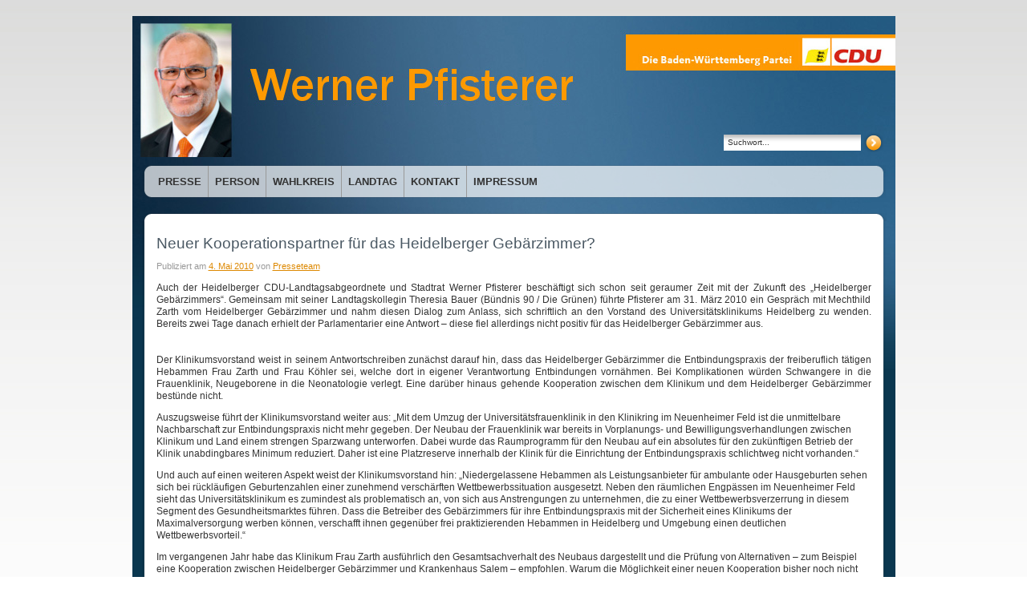

--- FILE ---
content_type: text/html; charset=UTF-8
request_url: http://www.pfisterer.net/2010/05/04/neuer-kooperationspartner-fuer-das-heidelberger-gebaerzimmer/
body_size: 8086
content:
<!DOCTYPE html>
<html lang="de">
<head>
<meta charset="UTF-8" />
<title>Neuer Kooperationspartner für das Heidelberger Gebärzimmer? | Werner Pfisterer, MdL a.D., Heidelberg, CDU</title>
<link rel="profile" href="http://gmpg.org/xfn/11" />
<link rel="stylesheet" type="text/css" media="all" href="http://www.pfisterer.net/wp-content/themes/ubg_cdu_ci_2010/style.css" />
<link rel="pingback" href="http://www.pfisterer.net/xmlrpc.php" />
<link rel="shortcut icon" href="http://www.pfisterer.net/wp-content/themes/ubg_cdu_ci_2010/images/favicon.ico" />
<meta name='robots' content='max-image-preview:large' />
<link rel="alternate" type="application/rss+xml" title="Werner Pfisterer, MdL a.D., Heidelberg, CDU &raquo; Feed" href="http://www.pfisterer.net/feed/" />
<link rel="alternate" type="application/rss+xml" title="Werner Pfisterer, MdL a.D., Heidelberg, CDU &raquo; Kommentar-Feed" href="http://www.pfisterer.net/comments/feed/" />
<link rel="alternate" title="oEmbed (JSON)" type="application/json+oembed" href="http://www.pfisterer.net/wp-json/oembed/1.0/embed?url=http%3A%2F%2Fwww.pfisterer.net%2F2010%2F05%2F04%2Fneuer-kooperationspartner-fuer-das-heidelberger-gebaerzimmer%2F" />
<link rel="alternate" title="oEmbed (XML)" type="text/xml+oembed" href="http://www.pfisterer.net/wp-json/oembed/1.0/embed?url=http%3A%2F%2Fwww.pfisterer.net%2F2010%2F05%2F04%2Fneuer-kooperationspartner-fuer-das-heidelberger-gebaerzimmer%2F&#038;format=xml" />
<style id='wp-img-auto-sizes-contain-inline-css' type='text/css'>
img:is([sizes=auto i],[sizes^="auto," i]){contain-intrinsic-size:3000px 1500px}
/*# sourceURL=wp-img-auto-sizes-contain-inline-css */
</style>
<style id='wp-emoji-styles-inline-css' type='text/css'>

	img.wp-smiley, img.emoji {
		display: inline !important;
		border: none !important;
		box-shadow: none !important;
		height: 1em !important;
		width: 1em !important;
		margin: 0 0.07em !important;
		vertical-align: -0.1em !important;
		background: none !important;
		padding: 0 !important;
	}
/*# sourceURL=wp-emoji-styles-inline-css */
</style>
<style id='wp-block-library-inline-css' type='text/css'>
:root{--wp-block-synced-color:#7a00df;--wp-block-synced-color--rgb:122,0,223;--wp-bound-block-color:var(--wp-block-synced-color);--wp-editor-canvas-background:#ddd;--wp-admin-theme-color:#007cba;--wp-admin-theme-color--rgb:0,124,186;--wp-admin-theme-color-darker-10:#006ba1;--wp-admin-theme-color-darker-10--rgb:0,107,160.5;--wp-admin-theme-color-darker-20:#005a87;--wp-admin-theme-color-darker-20--rgb:0,90,135;--wp-admin-border-width-focus:2px}@media (min-resolution:192dpi){:root{--wp-admin-border-width-focus:1.5px}}.wp-element-button{cursor:pointer}:root .has-very-light-gray-background-color{background-color:#eee}:root .has-very-dark-gray-background-color{background-color:#313131}:root .has-very-light-gray-color{color:#eee}:root .has-very-dark-gray-color{color:#313131}:root .has-vivid-green-cyan-to-vivid-cyan-blue-gradient-background{background:linear-gradient(135deg,#00d084,#0693e3)}:root .has-purple-crush-gradient-background{background:linear-gradient(135deg,#34e2e4,#4721fb 50%,#ab1dfe)}:root .has-hazy-dawn-gradient-background{background:linear-gradient(135deg,#faaca8,#dad0ec)}:root .has-subdued-olive-gradient-background{background:linear-gradient(135deg,#fafae1,#67a671)}:root .has-atomic-cream-gradient-background{background:linear-gradient(135deg,#fdd79a,#004a59)}:root .has-nightshade-gradient-background{background:linear-gradient(135deg,#330968,#31cdcf)}:root .has-midnight-gradient-background{background:linear-gradient(135deg,#020381,#2874fc)}:root{--wp--preset--font-size--normal:16px;--wp--preset--font-size--huge:42px}.has-regular-font-size{font-size:1em}.has-larger-font-size{font-size:2.625em}.has-normal-font-size{font-size:var(--wp--preset--font-size--normal)}.has-huge-font-size{font-size:var(--wp--preset--font-size--huge)}.has-text-align-center{text-align:center}.has-text-align-left{text-align:left}.has-text-align-right{text-align:right}.has-fit-text{white-space:nowrap!important}#end-resizable-editor-section{display:none}.aligncenter{clear:both}.items-justified-left{justify-content:flex-start}.items-justified-center{justify-content:center}.items-justified-right{justify-content:flex-end}.items-justified-space-between{justify-content:space-between}.screen-reader-text{border:0;clip-path:inset(50%);height:1px;margin:-1px;overflow:hidden;padding:0;position:absolute;width:1px;word-wrap:normal!important}.screen-reader-text:focus{background-color:#ddd;clip-path:none;color:#444;display:block;font-size:1em;height:auto;left:5px;line-height:normal;padding:15px 23px 14px;text-decoration:none;top:5px;width:auto;z-index:100000}html :where(.has-border-color){border-style:solid}html :where([style*=border-top-color]){border-top-style:solid}html :where([style*=border-right-color]){border-right-style:solid}html :where([style*=border-bottom-color]){border-bottom-style:solid}html :where([style*=border-left-color]){border-left-style:solid}html :where([style*=border-width]){border-style:solid}html :where([style*=border-top-width]){border-top-style:solid}html :where([style*=border-right-width]){border-right-style:solid}html :where([style*=border-bottom-width]){border-bottom-style:solid}html :where([style*=border-left-width]){border-left-style:solid}html :where(img[class*=wp-image-]){height:auto;max-width:100%}:where(figure){margin:0 0 1em}html :where(.is-position-sticky){--wp-admin--admin-bar--position-offset:var(--wp-admin--admin-bar--height,0px)}@media screen and (max-width:600px){html :where(.is-position-sticky){--wp-admin--admin-bar--position-offset:0px}}

/*# sourceURL=wp-block-library-inline-css */
</style><style id='global-styles-inline-css' type='text/css'>
:root{--wp--preset--aspect-ratio--square: 1;--wp--preset--aspect-ratio--4-3: 4/3;--wp--preset--aspect-ratio--3-4: 3/4;--wp--preset--aspect-ratio--3-2: 3/2;--wp--preset--aspect-ratio--2-3: 2/3;--wp--preset--aspect-ratio--16-9: 16/9;--wp--preset--aspect-ratio--9-16: 9/16;--wp--preset--color--black: #000000;--wp--preset--color--cyan-bluish-gray: #abb8c3;--wp--preset--color--white: #ffffff;--wp--preset--color--pale-pink: #f78da7;--wp--preset--color--vivid-red: #cf2e2e;--wp--preset--color--luminous-vivid-orange: #ff6900;--wp--preset--color--luminous-vivid-amber: #fcb900;--wp--preset--color--light-green-cyan: #7bdcb5;--wp--preset--color--vivid-green-cyan: #00d084;--wp--preset--color--pale-cyan-blue: #8ed1fc;--wp--preset--color--vivid-cyan-blue: #0693e3;--wp--preset--color--vivid-purple: #9b51e0;--wp--preset--gradient--vivid-cyan-blue-to-vivid-purple: linear-gradient(135deg,rgb(6,147,227) 0%,rgb(155,81,224) 100%);--wp--preset--gradient--light-green-cyan-to-vivid-green-cyan: linear-gradient(135deg,rgb(122,220,180) 0%,rgb(0,208,130) 100%);--wp--preset--gradient--luminous-vivid-amber-to-luminous-vivid-orange: linear-gradient(135deg,rgb(252,185,0) 0%,rgb(255,105,0) 100%);--wp--preset--gradient--luminous-vivid-orange-to-vivid-red: linear-gradient(135deg,rgb(255,105,0) 0%,rgb(207,46,46) 100%);--wp--preset--gradient--very-light-gray-to-cyan-bluish-gray: linear-gradient(135deg,rgb(238,238,238) 0%,rgb(169,184,195) 100%);--wp--preset--gradient--cool-to-warm-spectrum: linear-gradient(135deg,rgb(74,234,220) 0%,rgb(151,120,209) 20%,rgb(207,42,186) 40%,rgb(238,44,130) 60%,rgb(251,105,98) 80%,rgb(254,248,76) 100%);--wp--preset--gradient--blush-light-purple: linear-gradient(135deg,rgb(255,206,236) 0%,rgb(152,150,240) 100%);--wp--preset--gradient--blush-bordeaux: linear-gradient(135deg,rgb(254,205,165) 0%,rgb(254,45,45) 50%,rgb(107,0,62) 100%);--wp--preset--gradient--luminous-dusk: linear-gradient(135deg,rgb(255,203,112) 0%,rgb(199,81,192) 50%,rgb(65,88,208) 100%);--wp--preset--gradient--pale-ocean: linear-gradient(135deg,rgb(255,245,203) 0%,rgb(182,227,212) 50%,rgb(51,167,181) 100%);--wp--preset--gradient--electric-grass: linear-gradient(135deg,rgb(202,248,128) 0%,rgb(113,206,126) 100%);--wp--preset--gradient--midnight: linear-gradient(135deg,rgb(2,3,129) 0%,rgb(40,116,252) 100%);--wp--preset--font-size--small: 13px;--wp--preset--font-size--medium: 20px;--wp--preset--font-size--large: 36px;--wp--preset--font-size--x-large: 42px;--wp--preset--spacing--20: 0.44rem;--wp--preset--spacing--30: 0.67rem;--wp--preset--spacing--40: 1rem;--wp--preset--spacing--50: 1.5rem;--wp--preset--spacing--60: 2.25rem;--wp--preset--spacing--70: 3.38rem;--wp--preset--spacing--80: 5.06rem;--wp--preset--shadow--natural: 6px 6px 9px rgba(0, 0, 0, 0.2);--wp--preset--shadow--deep: 12px 12px 50px rgba(0, 0, 0, 0.4);--wp--preset--shadow--sharp: 6px 6px 0px rgba(0, 0, 0, 0.2);--wp--preset--shadow--outlined: 6px 6px 0px -3px rgb(255, 255, 255), 6px 6px rgb(0, 0, 0);--wp--preset--shadow--crisp: 6px 6px 0px rgb(0, 0, 0);}:where(.is-layout-flex){gap: 0.5em;}:where(.is-layout-grid){gap: 0.5em;}body .is-layout-flex{display: flex;}.is-layout-flex{flex-wrap: wrap;align-items: center;}.is-layout-flex > :is(*, div){margin: 0;}body .is-layout-grid{display: grid;}.is-layout-grid > :is(*, div){margin: 0;}:where(.wp-block-columns.is-layout-flex){gap: 2em;}:where(.wp-block-columns.is-layout-grid){gap: 2em;}:where(.wp-block-post-template.is-layout-flex){gap: 1.25em;}:where(.wp-block-post-template.is-layout-grid){gap: 1.25em;}.has-black-color{color: var(--wp--preset--color--black) !important;}.has-cyan-bluish-gray-color{color: var(--wp--preset--color--cyan-bluish-gray) !important;}.has-white-color{color: var(--wp--preset--color--white) !important;}.has-pale-pink-color{color: var(--wp--preset--color--pale-pink) !important;}.has-vivid-red-color{color: var(--wp--preset--color--vivid-red) !important;}.has-luminous-vivid-orange-color{color: var(--wp--preset--color--luminous-vivid-orange) !important;}.has-luminous-vivid-amber-color{color: var(--wp--preset--color--luminous-vivid-amber) !important;}.has-light-green-cyan-color{color: var(--wp--preset--color--light-green-cyan) !important;}.has-vivid-green-cyan-color{color: var(--wp--preset--color--vivid-green-cyan) !important;}.has-pale-cyan-blue-color{color: var(--wp--preset--color--pale-cyan-blue) !important;}.has-vivid-cyan-blue-color{color: var(--wp--preset--color--vivid-cyan-blue) !important;}.has-vivid-purple-color{color: var(--wp--preset--color--vivid-purple) !important;}.has-black-background-color{background-color: var(--wp--preset--color--black) !important;}.has-cyan-bluish-gray-background-color{background-color: var(--wp--preset--color--cyan-bluish-gray) !important;}.has-white-background-color{background-color: var(--wp--preset--color--white) !important;}.has-pale-pink-background-color{background-color: var(--wp--preset--color--pale-pink) !important;}.has-vivid-red-background-color{background-color: var(--wp--preset--color--vivid-red) !important;}.has-luminous-vivid-orange-background-color{background-color: var(--wp--preset--color--luminous-vivid-orange) !important;}.has-luminous-vivid-amber-background-color{background-color: var(--wp--preset--color--luminous-vivid-amber) !important;}.has-light-green-cyan-background-color{background-color: var(--wp--preset--color--light-green-cyan) !important;}.has-vivid-green-cyan-background-color{background-color: var(--wp--preset--color--vivid-green-cyan) !important;}.has-pale-cyan-blue-background-color{background-color: var(--wp--preset--color--pale-cyan-blue) !important;}.has-vivid-cyan-blue-background-color{background-color: var(--wp--preset--color--vivid-cyan-blue) !important;}.has-vivid-purple-background-color{background-color: var(--wp--preset--color--vivid-purple) !important;}.has-black-border-color{border-color: var(--wp--preset--color--black) !important;}.has-cyan-bluish-gray-border-color{border-color: var(--wp--preset--color--cyan-bluish-gray) !important;}.has-white-border-color{border-color: var(--wp--preset--color--white) !important;}.has-pale-pink-border-color{border-color: var(--wp--preset--color--pale-pink) !important;}.has-vivid-red-border-color{border-color: var(--wp--preset--color--vivid-red) !important;}.has-luminous-vivid-orange-border-color{border-color: var(--wp--preset--color--luminous-vivid-orange) !important;}.has-luminous-vivid-amber-border-color{border-color: var(--wp--preset--color--luminous-vivid-amber) !important;}.has-light-green-cyan-border-color{border-color: var(--wp--preset--color--light-green-cyan) !important;}.has-vivid-green-cyan-border-color{border-color: var(--wp--preset--color--vivid-green-cyan) !important;}.has-pale-cyan-blue-border-color{border-color: var(--wp--preset--color--pale-cyan-blue) !important;}.has-vivid-cyan-blue-border-color{border-color: var(--wp--preset--color--vivid-cyan-blue) !important;}.has-vivid-purple-border-color{border-color: var(--wp--preset--color--vivid-purple) !important;}.has-vivid-cyan-blue-to-vivid-purple-gradient-background{background: var(--wp--preset--gradient--vivid-cyan-blue-to-vivid-purple) !important;}.has-light-green-cyan-to-vivid-green-cyan-gradient-background{background: var(--wp--preset--gradient--light-green-cyan-to-vivid-green-cyan) !important;}.has-luminous-vivid-amber-to-luminous-vivid-orange-gradient-background{background: var(--wp--preset--gradient--luminous-vivid-amber-to-luminous-vivid-orange) !important;}.has-luminous-vivid-orange-to-vivid-red-gradient-background{background: var(--wp--preset--gradient--luminous-vivid-orange-to-vivid-red) !important;}.has-very-light-gray-to-cyan-bluish-gray-gradient-background{background: var(--wp--preset--gradient--very-light-gray-to-cyan-bluish-gray) !important;}.has-cool-to-warm-spectrum-gradient-background{background: var(--wp--preset--gradient--cool-to-warm-spectrum) !important;}.has-blush-light-purple-gradient-background{background: var(--wp--preset--gradient--blush-light-purple) !important;}.has-blush-bordeaux-gradient-background{background: var(--wp--preset--gradient--blush-bordeaux) !important;}.has-luminous-dusk-gradient-background{background: var(--wp--preset--gradient--luminous-dusk) !important;}.has-pale-ocean-gradient-background{background: var(--wp--preset--gradient--pale-ocean) !important;}.has-electric-grass-gradient-background{background: var(--wp--preset--gradient--electric-grass) !important;}.has-midnight-gradient-background{background: var(--wp--preset--gradient--midnight) !important;}.has-small-font-size{font-size: var(--wp--preset--font-size--small) !important;}.has-medium-font-size{font-size: var(--wp--preset--font-size--medium) !important;}.has-large-font-size{font-size: var(--wp--preset--font-size--large) !important;}.has-x-large-font-size{font-size: var(--wp--preset--font-size--x-large) !important;}
/*# sourceURL=global-styles-inline-css */
</style>

<style id='classic-theme-styles-inline-css' type='text/css'>
/*! This file is auto-generated */
.wp-block-button__link{color:#fff;background-color:#32373c;border-radius:9999px;box-shadow:none;text-decoration:none;padding:calc(.667em + 2px) calc(1.333em + 2px);font-size:1.125em}.wp-block-file__button{background:#32373c;color:#fff;text-decoration:none}
/*# sourceURL=/wp-includes/css/classic-themes.min.css */
</style>
<link rel='stylesheet' id='wp-pagenavi-css' href='http://www.pfisterer.net/wp-content/plugins/wp-pagenavi/pagenavi-css.css?ver=2.70' type='text/css' media='all' />
<link rel="https://api.w.org/" href="http://www.pfisterer.net/wp-json/" /><link rel="alternate" title="JSON" type="application/json" href="http://www.pfisterer.net/wp-json/wp/v2/posts/112" /><link rel="EditURI" type="application/rsd+xml" title="RSD" href="https://www.pfisterer.net/xmlrpc.php?rsd" />
<link rel="canonical" href="http://www.pfisterer.net/2010/05/04/neuer-kooperationspartner-fuer-das-heidelberger-gebaerzimmer/" />
<link rel='shortlink' href='http://www.pfisterer.net/?p=112' />
<script type="text/javascript" src="http://www.pfisterer.net/wp-content/themes/ubg_cdu_ci_2010/js/ubg_fontsize.js"></script>
<script type="text/javascript" src="http://www.pfisterer.net/wp-content/themes/ubg_cdu_ci_2010/js/jquery-1.7.2.min.js"></script>
<script type="text/javascript" src="http://www.pfisterer.net/wp-content/themes/ubg_cdu_ci_2010/js/ubgcduci2010.js"></script>
</head>

<div id="topnavi"></div>

<body class="wp-singular post-template-default single single-post postid-112 single-format-standard wp-theme-ubg_cdu_ci_2010">
<div id="wrapper" class="hfeed">
	<div id="header">
		<div id="branding" role="banner">
														<div id="site-title">
						<span>
							<a href="http://www.pfisterer.net/" title="Werner Pfisterer, MdL a.D., Heidelberg, CDU" rel="home">
							<img src="http://www.pfisterer.net/wp-content/uploads/2012/08/werner-pfisterer.jpg" width="951" height="186" alt="Werner Pfisterer, MdL a.D., Heidelberg, CDU" />
							</a>
						</span>
					</div>
					
			</div><!-- #branding -->
		<div id="header-right">
			<!-- Start Fontbox -->
												<!-- End Fontbox -->

						<div id="header-widget-area" class="widget-area">
			<ul>
			<li id="search-3" class="widget-container widget_search"><form role="search" method="get" id="searchform" class="searchform" action="http://www.pfisterer.net/">
				<div>
					<label class="screen-reader-text" for="s">Suche nach:</label>
					<input type="text" value="" name="s" id="s" />
					<input type="submit" id="searchsubmit" value="Suchen" />
				</div>
			</form></li>			</ul>
			</div><!-- #header-widget-area .widget-area -->
			
		</div>
		<div class="clear"></div>
	</div><!-- #header -->

	<div id="toolbar-box" role="navigation">
				<div class="skip-link screen-reader-text"><a href="#content" title="Springe zum Inhalt">Springe zum Inhalt</a></div>
				<div id="horiz-menu" class="nav"><ul id="menu-hauptmenu" class="menu"><li id="menu-item-2073" class="menu-item menu-item-type-taxonomy menu-item-object-category current-post-ancestor menu-item-2073"><a href="http://www.pfisterer.net/category/presse/">Presse</a></li>
<li id="menu-item-2069" class="menu-item menu-item-type-taxonomy menu-item-object-category menu-item-2069"><a href="http://www.pfisterer.net/category/person/">Person</a></li>
<li id="menu-item-2068" class="menu-item menu-item-type-taxonomy menu-item-object-category menu-item-2068"><a href="http://www.pfisterer.net/category/wahlkreis/">Wahlkreis</a></li>
<li id="menu-item-2071" class="menu-item menu-item-type-taxonomy menu-item-object-category menu-item-2071"><a href="http://www.pfisterer.net/category/landtag/">Landtag</a></li>
<li id="menu-item-2078" class="menu-item menu-item-type-taxonomy menu-item-object-category menu-item-2078"><a href="http://www.pfisterer.net/category/kontakt/">Kontakt</a></li>
<li id="menu-item-2079" class="menu-item menu-item-type-taxonomy menu-item-object-category menu-item-2079"><a href="http://www.pfisterer.net/category/impressum/">Impressum</a></li>
</ul></div>	</div><!-- #access -->
	
	<div id="main">
  	
   
   <div id="middlebox">
      <div id="middlebox1">
        <div id="middlebox2">
          <div >
            <div id="mainbox-full">
                
      		<div id="content" role="main">
      
      			

				<div id="post-112" class="post-112 post type-post status-publish format-standard hentry category-presse-2010">
					<h1 class="entry-title">Neuer Kooperationspartner für das Heidelberger Gebärzimmer?</h1>

					<div class="entry-meta">
						<span class="meta-prep meta-prep-author">Publiziert am</span> <a href="http://www.pfisterer.net/2010/05/04/neuer-kooperationspartner-fuer-das-heidelberger-gebaerzimmer/" title="18:24" rel="bookmark"><span class="entry-date">4. Mai 2010</span></a> <span class="meta-sep">von</span> <span class="author vcard"><a class="url fn n" href="http://www.pfisterer.net/author/matthiasbussexx/" title="Zeige alle Beiträge von Presseteam">Presseteam</a></span>					</div><!-- .entry-meta -->

					<div class="entry-content">
						<p style="text-align: justify;">Auch der Heidelberger CDU-Landtagsabgeordnete und Stadtrat Werner  Pfisterer beschäftigt sich schon seit geraumer Zeit mit der Zukunft des  „Heidelberger Gebärzimmers“. Gemeinsam mit seiner Landtagskollegin Theresia Bauer (Bündnis 90 / Die  Grünen) führte Pfisterer am 31. März 2010 ein Gespräch mit Mechthild  Zarth vom Heidelberger Gebärzimmer und nahm diesen Dialog zum Anlass,  sich schriftlich an den Vorstand des Universitätsklinikums Heidelberg zu  wenden. Bereits zwei Tage danach erhielt der Parlamentarier eine Antwort – diese  fiel allerdings nicht positiv für das Heidelberger Gebärzimmer aus.<br />
<br /><span id="more-112"></span><br />
Der Klinikumsvorstand weist in seinem Antwortschreiben zunächst darauf  hin, dass das Heidelberger Gebärzimmer die Entbindungspraxis der  freiberuflich tätigen Hebammen Frau Zarth und Frau Köhler sei, welche  dort in eigener Verantwortung Entbindungen vornähmen. Bei Komplikationen  würden Schwangere in die Frauenklinik, Neugeborene in die Neonatologie  verlegt. Eine darüber hinaus gehende Kooperation zwischen dem Klinikum  und dem Heidelberger Gebärzimmer bestünde nicht.</p>
<p> Auszugsweise führt der Klinikumsvorstand weiter aus: &#8222;Mit dem Umzug der  Universitätsfrauenklinik in den Klinikring im Neuenheimer Feld ist die  unmittelbare Nachbarschaft zur Entbindungspraxis nicht mehr gegeben. Der  Neubau der Frauenklinik war bereits in Vorplanungs- und  Bewilligungsverhandlungen zwischen Klinikum und Land einem strengen  Sparzwang unterworfen. Dabei wurde das Raumprogramm für den Neubau auf  ein absolutes für den zukünftigen Betrieb der Klinik unabdingbares  Minimum reduziert. Daher ist eine Platzreserve innerhalb der Klinik für  die Einrichtung der Entbindungspraxis schlichtweg nicht vorhanden.“</p>
<p> Und auch auf einen weiteren Aspekt weist der Klinikumsvorstand hin:  „Niedergelassene Hebammen als Leistungsanbieter für ambulante oder  Hausgeburten sehen sich bei rückläufigen Geburtenzahlen einer zunehmend  verschärften Wettbewerbssituation ausgesetzt. Neben den räumlichen  Engpässen im Neuenheimer Feld sieht das Universitätsklinikum es  zumindest als problematisch an, von sich aus Anstrengungen zu  unternehmen, die zu einer Wettbewerbsverzerrung in diesem Segment des  Gesundheitsmarktes führen. Dass die Betreiber des Gebärzimmers für ihre  Entbindungspraxis mit der Sicherheit eines Klinikums der  Maximalversorgung werben können, verschafft ihnen gegenüber frei  praktizierenden Hebammen in Heidelberg und Umgebung einen deutlichen  Wettbewerbsvorteil.“</p>
<p> Im vergangenen Jahr habe das Klinikum Frau Zarth ausführlich den  Gesamtsachverhalt des Neubaus dargestellt und die Prüfung von  Alternativen – zum Beispiel eine Kooperation zwischen Heidelberger  Gebärzimmer und Krankenhaus Salem – empfohlen. Warum die Möglichkeit  einer neuen Kooperation bisher noch nicht sondiert worden sei, dazu  könne der Klinikumsvorstand nichts sagen.</p>
											</div><!-- .entry-content -->


					<div class="entry-utility">
						Dieser Beitrag wurde unter <a href="http://www.pfisterer.net/category/presse/presse-2010/" rel="category tag">Presse 2010</a> veröffentlicht. Setze ein Lesezeichen auf den <a href="http://www.pfisterer.net/2010/05/04/neuer-kooperationspartner-fuer-das-heidelberger-gebaerzimmer/" title="Permalink zu Neuer Kooperationspartner für das Heidelberger Gebärzimmer?" rel="bookmark">Permalink</a>.											</div><!-- .entry-utility -->
				</div><!-- #post-## -->

				<div id="nav-below" class="navigation">
					<div class="nav-previous"><a href="http://www.pfisterer.net/2010/05/04/52-schuelerwettbewerb-des-landtags-glueckwunsch-an-den-heidelberger-markus-christoph-mueller/" rel="prev"><span class="meta-nav"></span> 52. Schülerwettbewerb des Landtags: Glückwunsch an den Heidelberger Markus Christoph Müller!</a></div>
					<div class="nav-next"><a href="http://www.pfisterer.net/2010/05/04/arbeitslosigkeit-in-baden-wuerttemberg-im-april-2010-auf-52-gesunken/" rel="next">Arbeitslosigkeit in Baden-Württemberg im April 2010 auf 5,2 % gesunken <span class="meta-nav"></span></a></div>
				</div><!-- #nav-below -->

				
      		</div><!-- #content -->
		  
            </div><!-- #mainbox-full -->
		        		        <div class="clear"></div>
      
          </div><!-- # -->
        </div><!-- #middlebox2 -->
      </div><!-- #middlebox1 -->
    </div><!-- #middlebox -->              
  
	</div><!-- #main -->

	<div id="footer" role="contentinfo">



	</div><!-- #footer -->

</div><!-- #wrapper -->

<div id="footerbox">
  <span>&copy; Werner Pfisterer, MdL a.D., Heidelberg, CDU 2026</span>
</div>

<script type="speculationrules">
{"prefetch":[{"source":"document","where":{"and":[{"href_matches":"/*"},{"not":{"href_matches":["/wp-*.php","/wp-admin/*","/wp-content/uploads/*","/wp-content/*","/wp-content/plugins/*","/wp-content/themes/ubg_cdu_ci_2010/*","/*\\?(.+)"]}},{"not":{"selector_matches":"a[rel~=\"nofollow\"]"}},{"not":{"selector_matches":".no-prefetch, .no-prefetch a"}}]},"eagerness":"conservative"}]}
</script>
<script id="wp-emoji-settings" type="application/json">
{"baseUrl":"https://s.w.org/images/core/emoji/17.0.2/72x72/","ext":".png","svgUrl":"https://s.w.org/images/core/emoji/17.0.2/svg/","svgExt":".svg","source":{"concatemoji":"http://www.pfisterer.net/wp-includes/js/wp-emoji-release.min.js?ver=6.9"}}
</script>
<script type="module">
/* <![CDATA[ */
/*! This file is auto-generated */
const a=JSON.parse(document.getElementById("wp-emoji-settings").textContent),o=(window._wpemojiSettings=a,"wpEmojiSettingsSupports"),s=["flag","emoji"];function i(e){try{var t={supportTests:e,timestamp:(new Date).valueOf()};sessionStorage.setItem(o,JSON.stringify(t))}catch(e){}}function c(e,t,n){e.clearRect(0,0,e.canvas.width,e.canvas.height),e.fillText(t,0,0);t=new Uint32Array(e.getImageData(0,0,e.canvas.width,e.canvas.height).data);e.clearRect(0,0,e.canvas.width,e.canvas.height),e.fillText(n,0,0);const a=new Uint32Array(e.getImageData(0,0,e.canvas.width,e.canvas.height).data);return t.every((e,t)=>e===a[t])}function p(e,t){e.clearRect(0,0,e.canvas.width,e.canvas.height),e.fillText(t,0,0);var n=e.getImageData(16,16,1,1);for(let e=0;e<n.data.length;e++)if(0!==n.data[e])return!1;return!0}function u(e,t,n,a){switch(t){case"flag":return n(e,"\ud83c\udff3\ufe0f\u200d\u26a7\ufe0f","\ud83c\udff3\ufe0f\u200b\u26a7\ufe0f")?!1:!n(e,"\ud83c\udde8\ud83c\uddf6","\ud83c\udde8\u200b\ud83c\uddf6")&&!n(e,"\ud83c\udff4\udb40\udc67\udb40\udc62\udb40\udc65\udb40\udc6e\udb40\udc67\udb40\udc7f","\ud83c\udff4\u200b\udb40\udc67\u200b\udb40\udc62\u200b\udb40\udc65\u200b\udb40\udc6e\u200b\udb40\udc67\u200b\udb40\udc7f");case"emoji":return!a(e,"\ud83e\u1fac8")}return!1}function f(e,t,n,a){let r;const o=(r="undefined"!=typeof WorkerGlobalScope&&self instanceof WorkerGlobalScope?new OffscreenCanvas(300,150):document.createElement("canvas")).getContext("2d",{willReadFrequently:!0}),s=(o.textBaseline="top",o.font="600 32px Arial",{});return e.forEach(e=>{s[e]=t(o,e,n,a)}),s}function r(e){var t=document.createElement("script");t.src=e,t.defer=!0,document.head.appendChild(t)}a.supports={everything:!0,everythingExceptFlag:!0},new Promise(t=>{let n=function(){try{var e=JSON.parse(sessionStorage.getItem(o));if("object"==typeof e&&"number"==typeof e.timestamp&&(new Date).valueOf()<e.timestamp+604800&&"object"==typeof e.supportTests)return e.supportTests}catch(e){}return null}();if(!n){if("undefined"!=typeof Worker&&"undefined"!=typeof OffscreenCanvas&&"undefined"!=typeof URL&&URL.createObjectURL&&"undefined"!=typeof Blob)try{var e="postMessage("+f.toString()+"("+[JSON.stringify(s),u.toString(),c.toString(),p.toString()].join(",")+"));",a=new Blob([e],{type:"text/javascript"});const r=new Worker(URL.createObjectURL(a),{name:"wpTestEmojiSupports"});return void(r.onmessage=e=>{i(n=e.data),r.terminate(),t(n)})}catch(e){}i(n=f(s,u,c,p))}t(n)}).then(e=>{for(const n in e)a.supports[n]=e[n],a.supports.everything=a.supports.everything&&a.supports[n],"flag"!==n&&(a.supports.everythingExceptFlag=a.supports.everythingExceptFlag&&a.supports[n]);var t;a.supports.everythingExceptFlag=a.supports.everythingExceptFlag&&!a.supports.flag,a.supports.everything||((t=a.source||{}).concatemoji?r(t.concatemoji):t.wpemoji&&t.twemoji&&(r(t.twemoji),r(t.wpemoji)))});
//# sourceURL=http://www.pfisterer.net/wp-includes/js/wp-emoji-loader.min.js
/* ]]> */
</script>
</body>
</html>


--- FILE ---
content_type: text/css
request_url: http://www.pfisterer.net/wp-content/themes/ubg_cdu_ci_2010/style.css
body_size: 6901
content:
/*
Theme Name: UBG CDU CI 2010 
Theme URI: http://www.ubgnet.de
Author: UBG
Author URI: http://www.ubgnet.de
Description: The UBG CDU CI 2010 theme for WordPress. Based on Twentyten!!!
Version: 1.0
License: GNU General Public License v2 or later
License URI: http://www.gnu.org/licenses/gpl-2.0.html
*/


/* =Reset default browser CSS. Based on work by Eric Meyer: http://meyerweb.com/eric/tools/css/reset/index.html
-------------------------------------------------------------- */

html, body, div, span, applet, object, iframe,
h1, h2, h3, h4, h5, h6, p, blockquote, pre,
a, abbr, acronym, address, big, cite, code,
del, dfn, em, font, img, ins, kbd, q, s, samp,
small, strike, strong, sub, sup, tt, var,
b, u, i, center,
dl, dt, dd, ol, ul, li,
fieldset, form, label, legend,
table, caption, tbody, tfoot, thead, tr, th, td {
	background: transparent;
	border: 0;
	margin: 0;
	padding: 0;
	vertical-align: baseline;
}

h1, h2, h3, h4, h5, h6 {
	clear: both;
	font-weight: normal;
}
ol, ul {
	list-style: none;
}
blockquote {
	quotes: none;
}
blockquote:before, blockquote:after {
	content: '';
	content: none;
}
del {
	text-decoration: line-through;
}
/* tables still need 'cellspacing="0"' in the markup */
table {
	border-collapse: collapse;
	border-spacing: 0;
}
td, th { vertical-align: top; }
a img {
	border: none;
}

.clear { clear: both; }

/* =Layout
-------------------------------------------------------------- */

/*
LAYOUT: Two columns
DESCRIPTION: Two-column fixed layout with one sidebar right of content
*/

#content {
	margin: 0px 15px;
}
#primary {
	float: right;
	overflow: hidden;
	width: 184px;
	margin: 0 12px 0px 22px;
	padding: 0 12px 10px 12px;
	clear: right;
}
#footer {
	clear: both;
	width: auto;
	padding: 0px 30px;
}


/* =Fonts
-------------------------------------------------------------- */
body,
input,
textarea {
	font-family: verdana,helvetica,arial,tahoma,sans-serif;
}


/* =Structure
-------------------------------------------------------------- */

/* The main theme structure */
#access .menu-header,
div.menu,
#colophon,
#branding,
#main,
#wrapper {
	width: 100%;
}
#wrapper {
	background: #0a374f url("images/bg-body.jpg") no-repeat;
  margin: 0 auto;
  padding-bottom: 20px;
  width: 951px;
}

/* Structure the footer area */
#footer-widget-area {
	overflow: hidden;
}
#footer-widget-area .widget-area {
	float: left;
	margin-left: 20px;
}
#footer-widget-area .widget-area:first-child { margin-left: 0; }

/* 4 widget areas */
#footer-widget-area .widget-area-4 { width: 207px; }

/* 3 widget areas */
#footer-widget-area .widget-area-3 { width: 283px; }

/* 2 widget areas */
#footer-widget-area .widget-area-2 { width: 435px; }

/* 1 widget area */
#footer-widget-area .widget-area-1 { width: 891px; }


/* =Global Elements
-------------------------------------------------------------- */

/* Main global 'theme' and typographic styles */
body {
	background: #fff url("images/bg-page.gif") repeat-x;
	padding: 0 0 10px;
	color: #333;
	font-size: 76%;
	line-height: 130%;
}
input,
textarea {
  font-size: 1em;
	color: #333;
}
hr {
	background-color: #ccc;
	border: 0;
	clear: both;
	height: 1px;
	margin-bottom: 12px;
}

h1 {
	color: #4b5964;
	font-weight: normal;
	font-size: 1.6em;
	white-space: normal;
	line-height: 120%;
}

h2 {
	font-size: 1.2em; 
	font-weight: bold; 
	color: #dd8800;
	line-height: 130%;
}

h3, h4, h5, h6 {
	font-size: 1.0em; 
	font-weight: bold; 
	color: #333333;
	line-height: 130%;
	letter-spacing: 0.3px;
}
h4 { color: #4b5964; }

/* Text elements */
p {
	margin-bottom: 12px;
}
ul {
	list-style: square;
	margin: 0 0 12px 20px;
}
ol {
	list-style: decimal;
	margin: 0 0 12px 20px;
}
ol ol {
	list-style: upper-alpha;
}
ol ol ol {
	list-style: lower-roman;
}
ol ol ol ol {
	list-style: lower-alpha;
}
ul ul,
ol ol,
ul ol,
ol ul {
	margin-bottom: 0;
}
dl {
	margin: 0 0 24px 0;
}
dt {
	font-weight: bold;
}
dd {
	margin-bottom: 18px;
}
strong {
	font-weight: bold;
}
cite,
em,
i {
	font-style: italic;
}
big {
	font-size: 131.25%;
}
ins {
	background: #ffc;
	text-decoration: none;
}
blockquote {
	font-style: italic;
	padding: 0 3em;
}
blockquote cite,
blockquote em,
blockquote i {
	font-style: normal;
}
pre {
	background: #f7f7f7;
	color: #222;
	line-height: 18px;
	margin-bottom: 18px;
	overflow: auto;
	padding: 1.5em;
}
abbr,
acronym {
	border-bottom: 1px dotted #666;
	cursor: help;
}
sup,
sub {
	height: 0;
	line-height: 1;
	position: relative;
	vertical-align: baseline;
}
sup {
	bottom: 1ex;
}
sub {
	top: .5ex;
}
input[type="text"],
textarea {
	background: #fff;
	border: 1px solid #ccc;
	padding: 2px;
}
a:link, a:visited { color: #dd8800; }
a:active, a:hover { color: #39495a; text-decoration: underline; }
a:focus { outline: 0 none; }

/* Text meant only for screen readers */
.screen-reader-text {
	position: absolute;
	left: -9000px;
}


/* =Header
-------------------------------------------------------------- */

#header {
	min-height: 70px;
    padding: 0;
    position: relative;
    width: 951px;
}
#site-title {
	font-size: 30px;
	line-height: 36px;
	margin: 0;
	width: 100%;
}
#site-title a {
	color: #333;
	font-weight: bold;
	text-decoration: none;
}

/* This is the custom header image */
#branding img {
	float: none;
	vertical-align: top;
	margin: 0;
}

/* =Hauptbereich
-------------------------------------------------------------- */

#middlebox, #middlebox-right {
	margin: 6px auto 0 auto;
	background: url('images/content-top-928.png') 11px 13px no-repeat; 
	width: 951px;
	text-align: left;
	padding-top: 23px;
}
#middlebox-right { background: url('images/content-top-right-928.png') 11px 0 no-repeat; } 

#middlebox1 {
	padding-bottom: 10px;
	background: url('images/content-bottom-928.png') 11px bottom no-repeat; 
	width: 951px;
}
#middlebox-right #middlebox1 { background-image: url('images/content-bottom-right-928.png'); padding-bottom: 23px; } 

#middlebox2 {
	background: url('images/content-928.png') 11px 0 repeat-y; 
	width: 951px;
	padding: 0 15px;
}
#middlebox-right #middlebox2 { background-image: url('images/content-right-928.png'); } 


#middlebox-inner {
	width: 921px;
	text-align: left;
	background-color: transparent;
}

#mainbox, #mainbox-full {
	width: 677px;
	background-color: transparent;
	padding: 0;
	text-align: left;
	float: left;
	padding-bottom: 10px;
}
#mainbox-full { width: 921px; }


/* =Content
-------------------------------------------------------------- */

#main {
	clear: both;
	overflow: hidden;
	padding: 0;
	margin-bottom: 20px;
}
#content {
	margin-bottom: 36px;
	background: #fff;
}
#content p,
#content ul,
#content ol,
#content dd,
#content pre,
#content hr {
	margin-bottom: 12px;
}
#content ul ul,
#content ol ol,
#content ul ol,
#content ol ul {
	margin-bottom: 0;
}
#content pre,
#content kbd,
#content tt,
#content var {
	font-size: 15px;
	line-height: 21px;
}
#content code {
	font-size: 13px;
}
#content dt,
#content th {
	color: #000;
}
#content h1,
#content h2,
#content h3,
#content h4,
#content h5,
#content h6 {
	line-height: 1.3em;
	margin: 0 0 20px 0;
}
#content table {
	border: 0;
	margin: 12px 0;
	text-align: left;
	width: 100%;
}
#content tr th,
#content thead th {
	color: #333;
	font-size: 1em;
	font-weight: bold;
	line-height: 130%;
	vertical-align: top;
	background: #f0f0f0;
}

#content tr.odd td {
	background: #f2f7fc;
}
.hentry {
	margin: 0 0 48px 0;
}
.home .sticky {
	background: #f2f7fc;
	border-top: 4px solid #000;
	margin-left: -20px;
	margin-right: -20px;
	padding: 18px 20px;
}
.single .hentry {
	margin: 0 0 36px 0;
}
.page-title {
	color: #333;
	font-size: 1.2em;
	font-weight: normal;
	margin: 0 0 20px 0;
}
.page-title span {
	color: #dd8800;
	font-size: 1.3em;
	font-weight: normal;
}
.page-title a:link,
.page-title a:visited,
.page-title a:active,
.page-title a:hover {
	text-decoration: none;
}
#content .entry-title {
	color: #4b5964;
	font-size: 1.6em;
	font-weight: normal;
	line-height: 120%;
	margin: 16px 0 10px;
  padding: 0;
  text-align: left;
}
.entry-title a:link, .entry-title a:visited,
.entry-title a:active, .entry-title a:hover {
	color: #4b5964;
	text-decoration: none;
}

.entry-meta, .entry-utility {
	clear: both;
	color: #999;
	font-size: 0.9em;
	line-height: 15px;
}
.entry-meta abbr,
.entry-utility abbr {
	border: none;
}
.entry-meta abbr:hover,
.entry-utility abbr:hover {
	border-bottom: 1px dotted #666;
}
.entry-content,
.entry-summary {
	clear: both;
	padding: 12px 0 0 0;
}
#content .entry-summary p:last-child {
	margin-bottom: 12px;
}
.entry-content fieldset {
	border: 1px solid #ccc;
	margin: 0 0 24px 0;
	padding: 24px;
}
.entry-content fieldset legend {
	background: #fff;
	color: #000;
	font-weight: bold;
	padding: 0 24px;
}
.entry-content input {
	margin: 0 0 24px 0;
}
.entry-content input.file,
.entry-content input.button {
	margin-right: 24px;
}
.entry-content label {
	color: #888;
	font-size: 12px;
}
.entry-content select {
	margin: 0 0 24px 0;
}
.entry-content sup,
.entry-content sub {
	font-size: 10px;
}
.entry-content blockquote.left {
	float: left;
	margin-left: 0;
	margin-right: 24px;
	text-align: right;
	width: 33%;
}
.entry-content blockquote.right {
	float: right;
	margin-left: 24px;
	margin-right: 0;
	text-align: left;
	width: 33%;
}
.post a.more-link {
  clear: both;
  display: inline-block;
  background: none repeat scroll 0 0 #FF9900;
  color: #fff;
  font-size: 0.9em;
  line-height: 15px;
  padding: 0 6px 1px;
  text-decoration: none;
  text-transform: lowercase;
}

.page-link {
	clear: both;
	color: #000;
	font-weight: bold;
	margin: 0 0 22px 0;
	word-spacing: 0.5em;
}
.page-link a:link,
.page-link a:visited {
	background: #f1f1f1;
	color: #333;
	font-weight: normal;
	padding: 0.5em 0.75em;
	text-decoration: none;
}
.home .sticky .page-link a {
	background: #d9e8f7;
}
.page-link a:active,
.page-link a:hover {
	color: #ff4b33;
}
body.page .edit-link {
	clear: both;
	display: block;
}
#entry-author-info {
	background: #f9f9f9;
	border-top: 1px solid #ccc;
	clear: both;
	font-size: 1em;
	line-height: 130%;
	margin: 18px 0;
	overflow: hidden;
	padding: 8px 10px;
}
#entry-author-info #author-avatar {
	background: #fff;
	border: 1px solid #ccc;
	float: left;
	height: 48px;
	margin: 0 -70px 0 0;
	padding: 5px;
}
#entry-author-info #author-description {
	float: left;
	margin: 0 0 0 70px;
}
#entry-author-info h2 {
	font-size: 1em;
	font-weight: bold;
	margin-bottom: 0;
}

#content .video-player {
	padding: 0;
}


/* =Asides
-------------------------------------------------------------- */

.home #content .format-aside p,
.home #content .category-asides p {
	font-size: 14px;
	line-height: 20px;
	margin-bottom: 10px;
	margin-top: 0;
}
.home .hentry.format-aside,
.home .hentry.category-asides {
	padding: 0;
}
.home #content .format-aside .entry-content,
.home #content .category-asides .entry-content {
	padding-top: 0;
}


/* =Gallery listing
-------------------------------------------------------------- */

.format-gallery .size-thumbnail img,
.category-gallery .size-thumbnail img {
	border: 10px solid #ccc;
	margin-bottom: 0;
}
.format-gallery .gallery-thumb,
.category-gallery .gallery-thumb {
	float: left;
	margin-right: 20px;
	margin-top: -4px;
}
.home #content .format-gallery .entry-utility,
.home #content .category-gallery .entry-utility {
	padding-top: 4px;
}


/* =Attachment pages
-------------------------------------------------------------- */

.attachment .entry-content .entry-caption {
	font-size: 140%;
	margin-top: 24px;
}
.attachment .entry-content .nav-previous a:before {
	content: '\2190\00a0';
}
.attachment .entry-content .nav-next a:after {
	content: '\00a0\2192';
}


/* =Images
-------------------------------------------------------------- */

/*
Resize images to fit the main content area.
- Applies only to images uploaded via WordPress by targeting size-* classes.
- Other images will be left alone. Use "size-auto" class to apply to other images.
*/
img.size-auto,
img.size-full,
img.size-large,
img.size-medium,
.attachment img {
	max-width: 100%; /* When images are too wide for containing element, force them to fit. */
	height: auto; /* Override height to match resized width for correct aspect ratio. */
}
.alignleft,
img.alignleft {
	display: inline;
	float: left;
	margin-right: 10px;
}
.alignright,
img.alignright {
	display: inline;
	float: right;
	margin-left: 10px;
}
.aligncenter,
img.aligncenter {
	clear: both;
	display: block;
	margin-left: auto;
	margin-right: auto;
}
img.alignleft,
img.alignright,
img.aligncenter {
	margin-bottom: 12px;
}
.wp-caption {
	background: #fff;
	border: 1px solid #999999; 
	line-height: 18px;
	margin-top: 5px;
  margin-bottom: 10px; 
	max-width: 632px !important; /* prevent too-wide images from breaking layout */
	display: inline-block;
}
.wp-caption img { margin: 0; }
.alignleft img { float: left; }

.wp-caption p.wp-caption-text {
	clear: both;
  color: #333333;
  padding: 3px;
  text-align: left;
  font-size: 0.9em;
  margin: 0;
}
#content .wp-caption p.wp-caption-text { margin: 0; }
.wp-smiley {
	margin: 0;
}
.gallery {
	margin: 0 auto 18px;
}
.gallery .gallery-item {
	float: left;
	margin-top: 0;
	text-align: center;
	width: 33%;
}
.gallery-columns-2 .gallery-item {
	width: 50%;
}
.gallery-columns-4 .gallery-item {
	width: 25%;
}
.gallery img {
	border: 2px solid #ccc;
}
.gallery-columns-2 .attachment-medium {
	max-width: 92%;
	height: auto;
}
.gallery-columns-4 .attachment-thumbnail {
	max-width: 84%;
	height: auto;
}
.gallery .gallery-caption {
	color: #888;
	font-size: 12px;
	margin: 0 0 12px;
}
.gallery dl {
	margin: 0;
}
.gallery img {
	border: 10px solid #f1f1f1;
}
.gallery br+br {
	display: none;
}
#content .attachment img {/* single attachment images should be centered */
	display: block;
	margin: 0 auto;
}

/* =Topnavi
-------------------------------------------------------------- */
#topnavi {
    border: 0 none;
    height: 20px;
    margin: 0 auto;
    padding: 0;
    text-align: left;
    width: 951px;
}

#topnavi ul#menu-topmenu {
    float: right;
    list-style: none outside none;
    margin: 0 13px 0 0;
    padding: 0;
}

ul#menu-topmenu li {
    background-image: none;
    float: left;
    line-height: 12px;
    margin: 0;
    padding: 5px 0 3px 7px;
}

ul#menu-topmenu li span, ul#menu-topmenu li a {
    color: #333333;
    font-size: 0.8em;
    text-decoration: none;
}

ul#menu-topmenu li.menu-item-type-custom a {
    font-size: 0.8em;
}




/* =Mainmenu
-------------------------------------------------------------- */
#toolbar-box {
    clear: both;
    height: 41px;
    margin: 0 12px;
    padding: 0;
    width: 927px;
}
#horiz-menu {
    background: url("images/bg-mainmenu-rund-t70.png") no-repeat scroll 0 0 transparent;
    float: left;
    font-size: 1.1em;
    font-weight: bold;
    height: 39px;
    margin: 0;
    padding: 1px 12px;
    position: relative;
    width: 903px;
}

#horiz-menu ul {
	list-style: none;
	margin: 0;
	padding: 0;
	text-align: left;
}

#horiz-menu li {
	display: block;
	float: left;
	margin: 0px;
	padding: 0;
	height: 39px;
	background: none;
	background-color: transparent;
	border-left: 1px solid #999;
	position: relative;
	color: #333;
}
#horiz-menu li:first-child { border-left: none; }

#horiz-menu a, #horiz-menu li span.separator {
	text-decoration: none;
	display: block;
	float: left;
	height: 39px;
	line-height: 39px;
	padding: 0 8px;
	color: #333;
	font-weight: bold;
	text-transform: uppercase;
}
#horiz-menu a:hover { text-decoration: none !important; background-color: #fff; }
#horiz-menu li:hover { background-color: #fff; color: #333; }
#horiz-menu li.parent:hover { height: 43px;}

#horiz-menu li li { 
	padding: 0; 
	margin: 0;  
	line-height: 23px;
	height: 24px;
	border-left: none;
	background: url('images/bg-submenu.png') repeat-y; 
	width: 200px;
	padding: 0 8px 0 7px;
}
#horiz-menu li li.parent:hover { height: 24px; }

#horiz-menu li li a, #horiz-menu li li a:hover {
	text-decoration: none;
	display: block;
	float: left;
	height: 23px;
	line-height: 23px;
	padding: 0 9px 0 25px;
	font-size: 0.8em;
	margin: 0;	
	background: transparent url('images/pfeil-menu.gif') 13px 50% no-repeat;
	width: 166px;
	border-top: 1px solid #999;
	text-transform: none;
}
#horiz-menu li li:first-child a, #horiz-menu li li:first-child a:hover { border: 0; height: 24px; }
#horiz-menu li li:first-child li a, #horiz-menu li li:first-child li a:hover { border-top: 1px solid #999; height: 23px; }
#horiz-menu li li li:first-child a, #horiz-menu li li li:first-child a:hover { border: 0; height: 24px; }


#horiz-menu li li a span { 
	text-transform: none; 
	padding: 0;
	margin: 0;
	font-weight: bold;
}

#horiz-menu li ul {
	float:none;
	left:-999em;
	position:absolute;
	width: 215px;
	z-index: 100;
}

#horiz-menu li:hover ul {
	left: -7px;
	top: 43px;
	background: url('images/bg-submenu-bottom.png') left bottom no-repeat;
	padding: 0;
	padding-bottom: 14px;
}

#horiz-menu li:hover li ul, #horiz-menu li li:hover ul ul { display: none; visibility: hidden; top: 8px;}

#horiz-menu li li:hover ul, #horiz-menu li li li:hover ul { 
	left: 200px;
	top: 8px;
	width: 215px;
	z-index: 1000;
	display: block;
	visibility: visible;
}

#horiz-menu li li li:hover ul, #horiz-menu li li li.sfHover ul { z-index: 2000; }

#horiz-menu li a:hover, #horiz-menu li.current-menu-item { background-color: #fff; }
#horiz-menu li li:hover, #horiz-menu li li.current-menu-item { background-color: transparent;  }
#horiz-menu li li:hover a, #horiz-menu li li.current-menu-item a { background-color: #dedede; }
#horiz-menu li li:hover li a, #horiz-menu li li.current-menu-item li a { background-color: #fff; }
#horiz-menu li li li:hover a, #horiz-menu li li.current-menu-item li:hover a { background-color: #dedede; }
#horiz-menu li li li:hover li a, #horiz-menu li li.current-menu-item li:hover li a { background-color: #fff; }
#horiz-menu li li li li:hover a, #horiz-menu li li.current-menu-item li li:hover a { background-color: #dedede; }
#horiz-menu li li.current-menu-item  a { background-color: #dedede; }

/* =Fontbox + Search
-------------------------------------------------------------- */
div#header-right {
    bottom: 1px;
    position: absolute;
    right: 15px;
    width: 199px;
}

ul#fontbox {
    float: right;
    list-style: none;
    margin: 0 0 8px;
    width: 199px;
}

ul#fontbox li {
    background: #fff;
    float: left;
    font-family: arial;
    height: 16px;
    line-height: 16px;
    margin: 0;
    padding: 0 2px;
    text-align: center;
}
ul#fontbox li#first { margin-right: 5px; }
ul#fontbox li#last { margin-left: 5px; }

ul#fontbox li a {
    color: #333333;
    font-weight: bold;
    text-decoration: none;
}

div#header-right form#searchform div {
    float: right;
    height: 25px;
    padding: 0 0 15px;
    width: 199px;
}

div#header-right form#searchform input#s {
    background: url("images/bg-searchinput.gif") repeat-x scroll 0 0 #FFFFFF !important;
    border: medium none;
    float: left;
    font-size: 0.8em;
    height: 18px;
    line-height: 18px;
    margin: 3px 0 0;
    padding: 1px 0 1px 5px;
    width: 166px;
}

div#header-right form#searchform input#searchsubmit {
    color: #fff;
    cursor: pointer;
    float: right;
    font-size: 1em;
    height: 25px;
    margin: 0 0 0 3px;
    padding: 0;
    text-align: center;
    vertical-align: top;
    width: 25px;
	border: 0;
	background: transparent url("images/searchButton.png") no-repeat;
	text-indent: -3000px;
    
}

/* =Navigation
-------------------------------------------------------------- */

.navigation {
	font-size: 1em;
	line-height: 130%;
	overflow: hidden;
}
.navigation a:link,
.navigation a:visited, 
.navigation a:active,
.navigation a:hover {
	text-decoration: none;
}
.nav-previous {
	float: left;
	width: 40%;
}
.nav-next {
	float: right;
	text-align: right;
	width: 40%;
}

.nav-previous .meta-nav, .nav-next .meta-nav,
#author-link .meta-nav {
  display: inline-block;
  height: 6px;
  width: 8px;
  background: url("images/pfeil-prev.gif") left 2px no-repeat;
  padding: 2px 0;
  text-indent: -3000px;
  
}

.nav-next .meta-nav,
#author-link .meta-nav {
  background: url("images/pfeil-menu.gif") right 2px no-repeat;
}

#nav-below {
	margin: -18px 0 0 0;
}

/* =WP Pagenavi
-------------------------------------------------------------- */
.wp-pagenavi {
  clear: both;
  text-align: center;
}
#content .wp-pagenavi a, #content .wp-pagenavi span {
  border: 1px solid #ccc;
  margin: 2px;
  padding: 3px 5px;
  text-decoration: none;
}

.wp-pagenavi span.current { font-weight: bold; }

/* =Comments
-------------------------------------------------------------- */
#comments {
	clear: both;
}
#comments .navigation {
	padding: 0 0 16px 0;
}
h3#comments-title,
h3#reply-title {
	font-size: 1.1em;
	font-weight: bold;
	margin-bottom: 0;
}
h3#comments-title {
	padding: 16px 0;
}
.commentlist {
	list-style: none;
	margin: 0;
}
.commentlist li.comment {
	border-bottom: 1px solid #ccc;
	line-height: 18px;
	margin: 0 0 18px 0;
	padding: 0 0 0 56px;
	position: relative;
}
.commentlist li:last-child {
	border-bottom: none;
	margin-bottom: 0;
}
#comments .comment-body ul,
#comments .comment-body ol {
	margin-bottom: 18px;
}
#comments .comment-body p:last-child {
	margin-bottom: 6px;
}
#comments .comment-body blockquote p:last-child {
	margin-bottom: 24px;
}
.commentlist ol {
	list-style: decimal;
}
.commentlist .avatar {
	position: absolute;
	top: 4px;
	left: 0;
}
.comment-author {
}
.comment-author cite {
	font-style: normal;
	font-weight: bold;
}
.comment-author .says {}
.comment-meta {
	font-size: 0.9em;
	margin: 0 0 12px 0;
}
.comment-meta a:link,
.comment-meta a:visited,
.comment-meta a:active,
.comment-meta a:hover {
	text-decoration: none;
}
.commentlist .even {}
.commentlist .bypostauthor {}
.reply {
	font-size: 12px;
	padding: 0 0 24px 0;
}
.commentlist .children {
	list-style: none;
	margin: 0;
}
.commentlist .children li {
	border: none;
	margin: 0;
}
.nopassword,
.nocomments {
	display: none;
}
#comments .pingback {
	border-bottom: 1px solid #ccc;
	margin-bottom: 18px;
	padding-bottom: 18px;
}
.commentlist li.comment+li.pingback {
	margin-top: -6px;
}
#comments .pingback p {
	color: #888;
	display: block;
	font-size: 12px;
	line-height: 18px;
	margin: 0;
}
#comments .pingback .url {
	font-size: 13px;
	font-style: italic;
}

/* Comments form */
input[type=submit] {
	color: #333;
}
#respond {
	border-top: 1px solid #ccc;
	margin: 24px 0;
	overflow: hidden;
	position: relative;
}
#respond p {
	margin: 0;
}
#respond .comment-notes {
	margin-bottom: 1em;
}
.form-allowed-tags {
	line-height: 1em;
}
.children #respond {
	margin: 0 48px 0 0;
}
h3#reply-title {
	margin: 18px 0;
}
#comments-list #respond {
	margin: 0 0 18px 0;
}
#comments-list ul #respond {
	margin: 0;
}
#cancel-comment-reply-link {
	font-size: 12px;
	font-weight: normal;
	line-height: 18px;
}
#respond .required {
	color: #ff4b33;
	font-weight: bold;
}
#respond label { color: #666; }
#respond input {
	margin: 0 0 9px;
	width: 98%;
}
#respond textarea {
	width: 98%;
}
#respond .form-allowed-tags { 
  color: #666; 
  font-size: 0.9em; 
  line-height: 15px;
  padding: 3px 0;
}
#respond .form-allowed-tags code { color: #666; }
#respond .form-submit {
	margin: 12px 0;
}
#respond .form-submit input {
	font-size: 1.1em;
	width: auto;
}


/* =Widget Areas
-------------------------------------------------------------- */
.widget-area ul {
	list-style: none;
	margin-left: 0;
}
.widget-area ul ul {
	list-style: none;
	margin: 0;
}

.widget-area select {
	max-width: 100%;
}
.widget_search #s {/* This keeps the search inputs in line */
	width: 60%;
}
.widget_search label {
	display: none;
}
.widget-container {
	margin: 0 0 18px 0;
}
.widget-title {
	color: #333;
	font-weight: bold;
	font-size: 1em;
  line-height: 16px;
  margin: 0 0 4px;
  padding: 0;
  text-align: left;
}
.widget-area a:link,
.widget-area a:visited,
.widget-area a:active,
.widget-area a:hover {
	text-decoration: underline;
}
.widget-area .widget-title a { 
  text-decoration: none;
  color: #333; 
}
.widget-area .entry-meta {
	font-size: 11px;
}
#wp_tag_cloud div {
	line-height: 1.6em;
}
#wp-calendar {
	width: 100%;
}
#wp-calendar caption {
	color: #333;
	font-size: 14px;
	font-weight: bold;
	padding-bottom: 4px;
	text-align: left;
}
#wp-calendar thead {
	font-size: 11px;
}
#wp-calendar thead th {
}
#wp-calendar tbody {
	color: #aaa;
}
#wp-calendar tbody td {
	background: #f5f5f5;
	border: 1px solid #fff;
	padding: 3px 0 2px;
	text-align: center;
}
#wp-calendar tbody .pad {
	background: none;
}
#wp-calendar tfoot #next {
	text-align: right;
}

.widget_rss .widget-title img {
	width: 11px;
	height: 11px;
}

/* Main sidebars */
#main .widget-area {
  font-size: 0.9em;
}

#main .widget-area ul {
	margin: 0;
  padding: 0;
}

#main .widget-area ul li {
	border-bottom: 1px solid #ababab;
	margin: 0 0 5px;
  padding: 0 0 6px;
  text-align: left;
  width: auto;
}

#main .widget-area ul ul li {
  background: url('images/pfeil-menu.gif') left 5px no-repeat;
  margin: 3px 0;
  padding: 2px 0 2px 9px;
  border: 0;
}

/* =Breadcrum
-------------------------------------------------------------- */
div.breadcrumbs {
  background-color: transparent;
  color: #666666;
  font-size: 0.9em;
  height: 20px;
  line-height: 12px;
  margin: 0;
  padding: 0 15px;
  width: auto;
}

div.breadcrumbs a {
  color: #666666;
  text-decoration: none;
}

div.breadcrumbs span.arrow {
  background: url('images/arrow.png') left 1px no-repeat;
  display: inline-block;
  margin: 0px 6px 0 3px ;
  width: 6px;
  height: 12px;
}

/* =Footer
-------------------------------------------------------------- */

img#wpstats {
	display: block;
	margin: 0 auto 10px;
}

#footer-widget-area {
    background-color: transparent;
    color: #fff;
    font-size: 0.9em;
    height: auto;
    line-height: 14px;
    margin: 0;
    padding: 10px 0px;
    width: auto;
}

#footer-widget-area a, #footer-widget-area a:hover {
    background: transparent url("images/link-bottombox.png") left 3px no-repeat;
    color: #fff;
    display: block;
    line-height: 14px;
    text-decoration: none;
	padding: 3px 0 3px 22px;
}
#footer-widget-area a:hover { text-decoration: underline; }

#footerbox {
    background-color: transparent;
    border: 0 none;
    height: 20px;
    margin: auto;
    padding: 0;
    text-align: left;
    width: 951px;
}

#footerbox span {
    color: #999999;
    display: block;
    font-size: 0.8em;
    margin: 0;
    padding: 4px 0 0 4px;
}


/* =Mobile Safari ( iPad, iPhone and iPod Touch )
-------------------------------------------------------------- */

pre {
	-webkit-text-size-adjust: 140%;
}
code {
	-webkit-text-size-adjust: 160%;
}
#access,
.entry-meta,
.entry-utility,
.navigation,
.widget-area {
	-webkit-text-size-adjust: 120%;
}
#site-description {
	-webkit-text-size-adjust: none;
}


/* =Print Style
-------------------------------------------------------------- */

@media print {
	body {
		background: none !important;
	}
	#wrapper {
		clear: both !important;
		display: block !important;
		float: none !important;
		position: relative !important;
	}
	#header {
		border-bottom: 2pt solid #000;
		padding-bottom: 18pt;
	}
	#colophon {
		border-top: 2pt solid #000;
	}
	#site-title,
	#site-description {
		float: none;
		line-height: 1.4em;
		margin: 0;
		padding: 0;
	}
	#site-title {
		font-size: 13pt;
	}
	.entry-content {
		font-size: 14pt;
		line-height: 1.6em;
	}
	.entry-title {
		font-size: 21pt;
	}
	#access,
	#branding img,
	#respond,
	.comment-edit-link,
	.edit-link,
	.navigation,
	.page-link,
	.widget-area {
		display: none !important;
	}
	#container,
	#header,
	#footer {
		margin: 0;
		width: 100%;
	}
	#content,
	.one-column #content {
		margin: 24pt 0 0;
		width: 100%;
	}
	.wp-caption p {
		font-size: 11pt;
	}
	#site-info,
	#site-generator {
		float: none;
		width: auto;
	}
	#colophon {
		width: auto;
	}
	img#wpstats {
		display: none;
	}
	#site-generator a {
		margin: 0;
		padding: 0;
	}
	#entry-author-info {
		border: 1px solid #ccc;
	}
	#main {
		display: inline;
	}
	.home .sticky {
		border: none;
	}
}


/* =Sonstiges (Termine-Tabelle manuell s. Musterseiten)
-------------------------------------------------------------- */
table.termine td, table.termine th {
    margin: 0;
    padding: 5px 8px 5px 0;
    text-align: left;
    vertical-align: top;
}